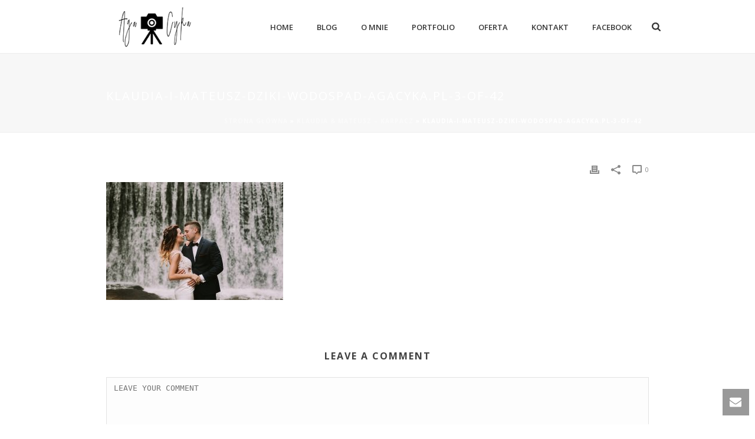

--- FILE ---
content_type: text/plain
request_url: https://www.google-analytics.com/j/collect?v=1&_v=j102&a=1083245890&t=pageview&_s=1&dl=https%3A%2F%2Fagacyka.pl%2Fklaudia-mateusz-dziki-wodospad%2Fklaudia-i-mateusz-dziki-wodospad-agacyka-pl-3-of-42%2F&ul=en-us%40posix&dt=klaudia-i-mateusz-dziki-wodospad-agacyka.pl-3-of-42%20-%20AgaCyka&sr=1280x720&vp=1280x720&_u=IEBAAEABAAAAACAAI~&jid=660169100&gjid=912101795&cid=1213550963.1768720415&tid=UA-94019902-1&_gid=703857955.1768720415&_r=1&_slc=1&z=245924811
body_size: -449
content:
2,cG-8398BTSKDB